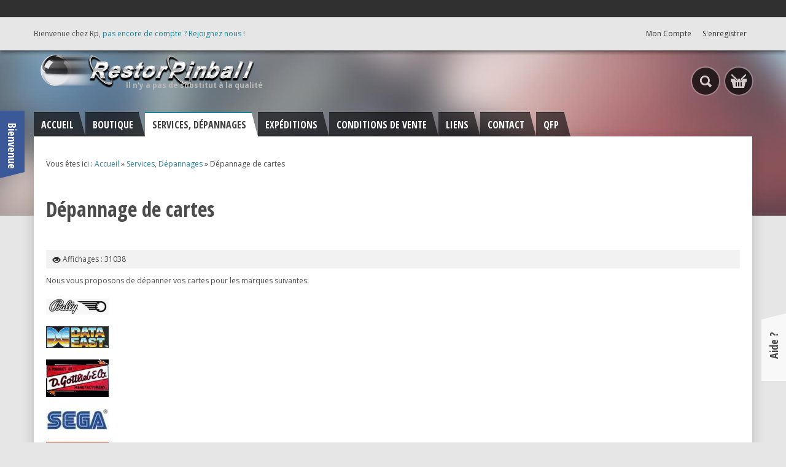

--- FILE ---
content_type: text/html; charset=utf-8
request_url: https://www.restorpinball.com/services/depannage-de-cartes
body_size: 10937
content:
<!doctype html>
<html class="no-js" xmlns="http://www.w3.org/1999/xhtml" xml:lang="fr-fr" lang="fr-fr" dir="ltr" >
<head>
	<meta name="viewport" content="width=device-width, initial-scale=1.0">
	<meta charset="utf-8">
	<meta http-equiv="cleartype" content="on">
	<meta name="author" content="Super Utilisateur">
	<meta name="description" content="Vente de pièces pour flipper, flippers, jukeboxes, arcades, pinball">
	<meta name="generator" content="MYOB">
	<title>Dépannage de cartes</title>
	<link href="/favicon.ico" rel="icon" type="image/vnd.microsoft.icon">
<link href="/media/plg_system_webauthn/css/button.min.css?30d62cee5a76abb00e94bc8f1406a36e" rel="stylesheet" />
	<link href="/plugins/system/cookiesck/assets/front.css?ver=3.7.1" rel="stylesheet" />
	<link href="/templates/impress/css/bootstrap/bootstrap.min.css" rel="stylesheet" />
	<link href="/templates/impress/css/bootstrap/bootstrap-responsive.min.css" rel="stylesheet" />
	<link href="/templates/impress/css/bootstrap/bootstrap-extended.css" rel="stylesheet" />
	<link href="/templates/impress/css/blog.css" rel="stylesheet" />
	<style>
			#cookiesck {
				position:fixed;
				left:0;
				right: 0;
				bottom: 0;
				z-index: 1000000;
				min-height: 30px;
				color: #eeeeee;
				background: rgba(30,130,150,0.7);
				text-align: center;
				font-size: 14px;
				line-height: 14px;
			}
			#cookiesck_text {
				padding: 10px 0;
				display: inline-block;
			}
			#cookiesck_buttons {
				float: right;
			}
			.cookiesck_button,
			#cookiesck_accept,
			#cookiesck_decline,
			#cookiesck_settings,
			#cookiesck_readmore {
				float:left;
				padding:10px;
				margin: 5px;
				border-radius: 3px;
				text-decoration: none;
				cursor: pointer;
				transition: all 0.2s ease;
			}
			#cookiesck_readmore {
				float:right;
			}
			#cookiesck_accept {
				background: #1176a6;
				border: 2px solid #1176a6;
				color: #f5f5f5;
			}
			#cookiesck_accept:hover {
				background: transparent;
				border: 2px solid darkturquoise;
				color: darkturquoise;
			}
			#cookiesck_decline {
				background: #000;
				border: 2px solid #000;
				color: #f5f5f5;
			}
			#cookiesck_decline:hover {
				background: transparent;
				border: 2px solid #fff;
				color: #fff;
			}
			#cookiesck_settings {
				background: #fff;
				border: 2px solid #fff;
				color: #000;
			}
			#cookiesck_settings:hover {
				background: transparent;
				border: 2px solid #fff;
				color: #fff;
			}
			#cookiesck_options {
				display: none;
				width: 30px;
				height: 30px;
				border-radius: 15px;
				box-sizing: border-box;
				position: fixed;
				bottom: 0;
				left: 0;
				margin: 10px;
				border: 1px solid #ccc;
				cursor: pointer;
				background: rgba(255,255,255,1) url(/plugins/system/cookiesck/assets/cookies-icon.svg) center center no-repeat;
				background-size: 80% auto;
				z-index: 1000000;
			}
			#cookiesck_options > .inner {
				display: none;
				width: max-content;
				margin-top: -40px;
				background: rgba(0,0,0,0.7);
				position: absolute;
				font-size: 14px;
				color: #fff;
				padding: 4px 7px;
				border-radius: 3px;
			}
			#cookiesck_options:hover > .inner {
				display: block;
			}
			#cookiesck > div {
				display: flex;
				justify-content: space-around;
				align-items: center;
				flex-direction: column;
			}
			
			
			.cookiesck-iframe-wrap-text {
				position: absolute;
				width: 100%;
				padding: 10px;
				color: #fff;
				top: 50%;
				transform: translate(0,-60%);
				text-align: center;
			}
			.cookiesck-iframe-wrap:hover .cookiesck-iframe-wrap-text {
				color: #333;
			}
			.cookiesck-iframe-wrap-allowed .cookiesck-iframe-wrap-text {
				display: none;
			}

		</style>
	<style>.scrollToTop {
			padding: 10px;
			margin: 20px;
			text-align: center; 
			font-weight: bold;
			text-decoration: none;
			position:fixed;
			bottom: 0;
			right: 0;
			opacity: 0;
			transition: opacity 0.2s ease;
			z-index: 100;
			display: flex;
			align-items: center;
			justify-content: center;
			flex-direction: column;
			width: 50px;
			height: 50px;
			color: inherit;
			font-size: inheritpx;
			font-family: inherit;
			background-color: rgba(31, 116, 153, 0.5);
			background-image: url(/);
			background-position: center center ;
			background-repeat: no-repeat;
			border: 2px rgba(0,0,0,0.2) solid;
			border-radius: 50%;
			box-shadow: transparent 0 0 0px;
		}
		.scrollToTop:hover {
			text-decoration:none;
			color: ;
		}.scrollToTop-icon {
				display: inline-block;
				vertical-align: middle;
				background-image: url(/plugins/system/scrolltock/images/arrow-4.svg);
				background-position: center center ;
				background-repeat: no-repeat;
				background-size: 20px 20px;
				width: 100%;
				height: 100%;
				margin: 0px;
				border: 
				border-radius: 0px;
			}
			.scrollToTop-text {
				vertical-align: middle;
				display: block;
			}.scrolltotop-show { opacity: 1; }</style>
<script src="/media/vendor/jquery/js/jquery.min.js?3.7.1"></script>
	<script src="/media/legacy/js/jquery-noconflict.min.js?647005fc12b79b3ca2bb30c059899d5994e3e34d"></script>
	<script type="application/json" class="joomla-script-options new">{"joomla.jtext":{"PLG_SYSTEM_WEBAUTHN_ERR_CANNOT_FIND_USERNAME":"Impossible de trouver le champ nom d'utilisateur dans le module de connexion. D\u00e9sol\u00e9, l'authentification sans mot de passe ne fonctionnera pas sur ce site, \u00e0 moins que vous n'utilisiez un autre module de connexion.","PLG_SYSTEM_WEBAUTHN_ERR_EMPTY_USERNAME":"Vous devez saisir votre nom d'utilisateur (mais PAS votre mot de passe) avant de cliquer sur le bouton d'Authentification Web.","PLG_SYSTEM_WEBAUTHN_ERR_INVALID_USERNAME":"Le nom d'utilisateur sp\u00e9cifi\u00e9 ne correspond pas \u00e0 un compte utilisateur de ce site ayant activ\u00e9 la connexion sans mot de passe."},"system.paths":{"root":"","rootFull":"https:\/\/www.restorpinball.com\/","base":"","baseFull":"https:\/\/www.restorpinball.com\/"},"csrf.token":"ba433fc6777aa2169d007ae20faca954","system.keepalive":{"interval":540000,"uri":"\/component\/ajax\/?format=json"}}</script>
	<script src="/media/system/js/core.min.js?37ffe4186289eba9c5df81bea44080aff77b9684"></script>
	<script src="/media/vendor/bootstrap/js/bootstrap-es5.min.js?5.3.2" nomodule defer></script>
	<script src="/media/system/js/keepalive-es5.min.js?4eac3f5b0c42a860f0f438ed1bea8b0bdddb3804" defer nomodule></script>
	<script src="/media/vendor/bootstrap/js/alert.min.js?5.3.2" type="module"></script>
	<script src="/media/vendor/bootstrap/js/button.min.js?5.3.2" type="module"></script>
	<script src="/media/vendor/bootstrap/js/carousel.min.js?5.3.2" type="module"></script>
	<script src="/media/vendor/bootstrap/js/collapse.min.js?5.3.2" type="module"></script>
	<script src="/media/vendor/bootstrap/js/dropdown.min.js?5.3.2" type="module"></script>
	<script src="/media/vendor/bootstrap/js/modal.min.js?5.3.2" type="module"></script>
	<script src="/media/vendor/bootstrap/js/offcanvas.min.js?5.3.2" type="module"></script>
	<script src="/media/vendor/bootstrap/js/popover.min.js?5.3.2" type="module"></script>
	<script src="/media/vendor/bootstrap/js/scrollspy.min.js?5.3.2" type="module"></script>
	<script src="/media/vendor/bootstrap/js/tab.min.js?5.3.2" type="module"></script>
	<script src="/media/vendor/bootstrap/js/toast.min.js?5.3.2" type="module"></script>
	<script src="/media/plg_system_webauthn/js/login.min.js?30d62cee5a76abb00e94bc8f1406a36e" defer></script>
	<script src="/media/system/js/keepalive.min.js?9f10654c2f49ca104ca0449def6eec3f06bd19c0" type="module"></script>
	<script src="/plugins/system/cookiesck/assets/front.js?ver=3.7.1"></script>
	<script src="/modules/mod_virtuemart_cart/assets/js/update_cart.js?vmver=70b7814a"></script>
	<script>
var COOKIESCK = {
	ALLOWED : ["cookiesck","cookiesckiframes","cookiesckuniquekey","jform_captchacookie","bd6b59756719a6a057f21bc8aa014651"]
	, VALUE : 'no'
	, UNIQUE_KEY : 'giktubho5o0maos52edbo7gsrb'
	, LOG : '0'
	, LIST : '{|QQ|Analyses|QQ|:{|QQ|name|QQ|:|QQ|Analyses|QQ|,|QQ|desc|QQ|:|QQ||QQ|,|QQ|platforms|QQ|:{|QQ|Google Analyses|QQ|:{|QQ|name|QQ|:|QQ|Google Analyses|QQ|,|QQ|desc|QQ|:|QQ||QQ|,|QQ|cookies|QQ|:{|QQ|1621964525552|QQ|:{|QQ|id|QQ|:|QQ|1621964525552|QQ|,|QQ|key|QQ|:|QQ|_ga, _gid, _gat_XXX|QQ|,|QQ|desc|QQ|:|QQ||QQ|}}}}},|QQ|Essentiel|QQ|:{|QQ|name|QQ|:|QQ|Essentiel|QQ|,|QQ|desc|QQ|:|QQ||QQ|,|QQ|platforms|QQ|:{|QQ|Essential|QQ|:{|QQ|name|QQ|:|QQ|Essential|QQ|,|QQ|desc|QQ|:|QQ||QQ|,|QQ|cookies|QQ|:{|QQ|1621964423930|QQ|:{|QQ|id|QQ|:|QQ|1621964423930|QQ|,|QQ|key|QQ|:|QQ|Wdes2021|QQ|,|QQ|desc|QQ|:|QQ|Cookie d\'Rp par Wd|QQ|}}}}}}'
	, LIFETIME : '365'
	, DEBUG : '0'
	, TEXT : {
		INFO : 'En visitant ce site, vous acceptez l\'utilisation de cookies afin de vous proposer les meilleurs services possibles.'
		, ACCEPT_ALL : 'Tout accepter'
		, ACCEPT_ALL : 'Tout accepter'
		, DECLINE_ALL : 'Tout décliner'
		, SETTINGS : 'Personnaliser'
		, OPTIONS : 'Options des cookies'
		, CONFIRM_IFRAMES : 'Veuillez confirmer que vous voulez charger les iframes'
	}
};

if( document.readyState !== "loading" ) {
new Cookiesck({lifetime: "365", layout: "layout1", reload: "0"}); 
} else {
	document.addEventListener("DOMContentLoaded", function () {
		new Cookiesck({lifetime: "365", layout: "layout1", reload: "0"}); 
	});
}</script>
	<script>
	var Scrolltock = function(container) {
				if (! container) container = jQuery(document);
				jQuery('a.scrollTo', container).click( function(event) {
					var pageurl = window.location.href.split('#');
					var linkurl = jQuery(this).attr('href').split('#');

					if ( jQuery(this).attr('href').indexOf('#') != 0
						&& ( ( jQuery(this).attr('href').indexOf('http') == 0 && pageurl[0] != linkurl[0] )
						|| jQuery(this).attr('href').indexOf('http') != 0 && pageurl[0] != 'https://www.restorpinball.com/' + linkurl[0].replace('/', '') )
						) {
						// here action is the natural redirection of the link to the page
					} else {
						
						jQuery(this).scrolltock();
						setTimeout(function(){ jQuery(this).scrolltock(); }, 1000); // add timer to fix issue with page load
					}
				});
			}
			jQuery(document).ready(function($){$(document.body).append('<a href="#" class="scrollToTop" role="button" aria-label="Retour en haut"><span class="scrollToTop-icon"></span><span class="scrollToTop-text"></span></a>');
					//Check to see if the window is top if not then display button
					$(window).scroll(function(){
						if ($(this).scrollTop() > 100) {
							$('.scrollToTop').addClass('scrolltotop-show');
						} else {
							$('.scrollToTop').removeClass('scrolltotop-show');
						}
					});

					//Click event to scroll to top
					$('.scrollToTop').click(function(){
						$('html, body').animate({scrollTop : 0},750);
						return false;
					});
				Scrolltock();

				$.fn.scrolltock = function() {
					var link = $(this);
					var page = jQuery(this).attr('href');
					if (page === undefined) return;
					var pattern = /#(.*)/;
					var targetEl = page.match(pattern);
					if (! targetEl.length) return;
					if (! jQuery(targetEl[0]).length) return;

					// close the menu hamburger
					if (link.parents('ul.nav,ul.menu,ul.maximenuck').length) {
						var menu = $(link.parents('ul.nav,ul.menu,ul.maximenuck')[0]);
						if (menu.parent().find('> .mobileckhambuger_toggler').length && menu.parent().find('> .mobileckhambuger_toggler').attr('checked') == 'checked') {
							menu.animate({'opacity' : '0'}, function() { menu.parent().find('> .mobileckhambuger_toggler').attr('checked', false); menu.css('opacity', '1'); });
						}
					}

					var speed = link.attr('data-speed') ? link.attr('data-speed') : 750;
					var isMobile = ($(window).width() <= 0);
					if (isMobile) {
						var offsety = link.attr('data-mobile-offset') ? parseInt(link.attr('data-mobile-offset')) : 0;
					} else {
						var offsety = link.attr('data-offset') ? parseInt(link.attr('data-offset')) : 0;
					}
					jQuery('html, body').animate( { scrollTop: jQuery(targetEl[0]).offset().top + offsety }, speed, scrolltock_setActiveItem() );
					return false;
				}
				// Cache selectors
				var lastId,
				baseItems = jQuery('a.scrollTo');
				// Anchors corresponding to menu items
				scrollItems = baseItems.map(function(){
					// if (! jQuery(jQuery(this).attr('href')).length) return;
					var pattern = /#(.*)/;
					// for debugging, in case of
					if (jQuery(this).attr('href') === undefined) {
						console.log('Scroll To CK Error : no href attribute found on the link');
						console.log(this);
						return;
					}
					var targetEl = jQuery(this).attr('href').match(pattern);

						if (targetEl == null ) return;
						if (! targetEl[0]) return;
						if (! jQuery(targetEl[0]).length) return;
						var item = jQuery(targetEl[0]);
					if (item.length) { return item; }
				});
				// Bind to scroll
				jQuery(window).scroll(function(){
					scrolltock_setActiveItem();
				});
				
				function scrolltock_setActiveItem() {
					var isMobile = ($(window).width() <= 0);
					if (isMobile) {
						var offsety = 0;
					} else {
						var offsety = 0;
					}
					// Get container scroll position
					var fromTop = jQuery(this).scrollTop()- (offsety) + 2;

					// Get id of current scroll item
					var cur = scrollItems.map(function(){
						if (jQuery(this).offset().top < fromTop)
							return this;
					});
					if (cur.length) {
						// Get the id of the current element
						cur = cur[cur.length-1];
						var id = cur && cur.length ? cur[0].id : '';
						var targetParent = baseItems.end().filter('[href$="#'+id+'"]').parent();

						if (lastId !== id || !targetParent.hasClass('active')) {
						   lastId = id;
						   // Set/remove active class
							baseItems.parent().parent().find('.active').removeClass('active');
							baseItems
							 .parent().removeClass('active')
							 .end().filter(function(index) {
								// check if the url is a hash, or if it's a full url that may link to another page
								if (this.href.substring(0,1) === '#') {
									return this.href === '#' + id; 
								}
								// if not a simple hash, check that the url from the link is the same as the current page
								return this.href ==  COOKIESCK_PAGEURL; 
								})
							 .parent().addClass('active');
						}
					} else {
						baseItems.parent().parent().find('.active').removeClass('active');
						baseItems.parent().removeClass('active');
					}                  
				}
				function scrolltock_mobilemenuck_compat(mobilemenu) {
					baseItems = jQuery.merge(baseItems, jQuery('a.scrollTo', mobilemenu));
				}
				window.scrolltock_mobilemenuck_compat = scrolltock_mobilemenuck_compat;
			}); // end of dom ready

			var COOKIESCK_PAGEURL = window.location.href;
			window.addEventListener("load", function(event) {

				var pageurl, pattern, targetPage;
				pageurl = window.location.href;
				pattern = /#(.*)/;
				targetPage = pageurl.match(pattern);

				var scrolltock_animate = function() {
					jQuery('html, body').animate( { scrollTop: jQuery(targetPage[0]).offset().top + 0 }, 750 );
				}
				if (targetPage && jQuery(targetPage[0]).length) {
					
					scrolltock_animate();
					setTimeout(function(){ scrolltock_animate(); }, 1000);
				}
			});

			function scrolltock_removeHashFromUrl() {
				var uri = window.location.toString();
	  
				if (uri.indexOf("#") > 0) {
					var clean_uri = uri.substring(0,
									uri.indexOf("#"));
	  
					window.history.replaceState({},
							document.title, clean_uri);
				}
			}
			</script>

<!--[if lt IE 9]>
<script src="http://html5shiv.googlecode.com/svn/trunk/html5.js"></script>
<script src="/templates/impress/js/selectivizr-min.js"></script>
<script src="/templates/impress/js/modernizr.js"></script>
<![endif]-->

 

	<link rel="stylesheet" type="text/css" href="/templates/impress/css/ie9-10.css" media="screen" />
	<link rel="stylesheet" type="text/css" href="/templates/impress/css/text.css" media="screen" />
    <link rel="stylesheet" type="text/css" href="/templates/impress/css/layout.css" media="screen" />
    <link rel="stylesheet" type="text/css" href="/templates/impress/css/nav.css" media="screen" />
    <link rel="stylesheet" type="text/css" href="/templates/impress/css/typography.css" media="screen" />
    <link rel="stylesheet" type="text/css" href="/templates/impress/css/template.css" media="screen" />
		<link rel="stylesheet" type="text/css" href="/templates/impress/css/responsive-template.css" media="screen" />
		<link rel="stylesheet" type="text/css" href="/templates/impress/css/print.css" media="print" />
	<link rel="stylesheet" type="text/css" href="/templates/impress/css/vm-impress.css" media="screen" />

<script type="text/javascript">
  WebFontConfig = {
    google: { families: [ 'Open+Sans+Condensed:700,300,300italic:latin', 'Open+Sans:400italic,700italic,700,400:latin' ] }
  };
  (function() {
    var wf = document.createElement('script');
    wf.src = ('https:' == document.location.protocol ? 'https' : 'http') +
      '://ajax.googleapis.com/ajax/libs/webfont/1/webfont.js';
    wf.type = 'text/javascript';
    wf.async = 'true';
    var s = document.getElementsByTagName('script')[0];
    s.parentNode.insertBefore(wf, s);
  })(); </script>
<script type="text/javascript">  
(function(){
  var d = document, e = d.documentElement, s = d.createElement('style');
//  if (e.style.MozTransform === ''){ // gecko 1.9.1 inference
    s.textContent = 'body{visibility:hidden} .site-loading{visibility:visible !important;}';
    var r = document.getElementsByTagName('script')[0];
    r.parentNode.insertBefore(s, r);
    function f(){ s.parentNode && s.parentNode.removeChild(s); }
    addEventListener('load',f,false);
    setTimeout(f,3000);
//  }
})();
 </script>
 <link href="https://use.fontawesome.com/releases/v5.0.1/css/all.css" rel="stylesheet">
 <!--[if IE 6]> <link rel="stylesheet" type="text/css" href="/templates/impress/css/ie6.css" media="screen" /> <![endif]-->
<!--[if IE 7]> <link rel="stylesheet" type="text/css" href="/templates/impress/css/ie.css" media="screen" /> <![endif]-->
        <link rel="stylesheet" type="text/css" href="/templates/impress/css/presets/style4.css" media="screen" />
    	 
    <script type="text/javascript">
        jQuery.browser = {};
        (function () {
            jQuery.browser.msie = false;
            jQuery.browser.version = 0;
            if (navigator.userAgent.match(/MSIE ([0-9]+)\./)) {
                jQuery.browser.msie = true;
                jQuery.browser.version = RegExp.$1;
            }
        })();
    </script>    
 
    <script type="text/javascript" src="/templates/impress/js/superfish.js"></script>
 
    <script type="text/javascript" src="/templates/impress/js/supersubs.js"></script>
 
    <script type="text/javascript">
    jQuery(document).ready(function(){
        jQuery("ul.menu-nav").supersubs({
            minWidth: 15,
            extraWidth:  1
        }).superfish({ 
            delay:500,
            animation:{opacity:'show',height:'show',width:'show'},
            speed:'normal',
            autoArrows:true,
            dropShadows:false 
        });
    }); 
    
    jQuery(function() {                      
        jQuery(".closeMenu").click(function() { 
            jQuery('#social-links').attr('style','display:none');        
        });
    });
    </script>
    		<script type="text/javascript">
	jQuery(document).ready(function() {
		jQuery("#searchOpenButton" ).click(function() {
		  jQuery( "#searchpanel" ).toggle( "slow" );
		});
	});
	</script>
				<script type="text/javascript">
	jQuery(document).ready(function() {
		jQuery(".open-register-form" ).click(function() {
		  jQuery( "#LoginForm" ).toggle( "fast" );
		});
	});
	
	jQuery(function() {                      
		jQuery(".open-register-form").click(function() { 
			jQuery('#cart-panel2').attr('style','display:none');
		});
	});
	
	</script>
			<script type="text/javascript">
	jQuery(document).ready(function() {
		jQuery("#hl-open" ).click(function() {
		  jQuery( "#header-left-panel" ).toggle( "normal'" ); 
		});
	});
	</script>
		
		<script type="text/javascript">
	jQuery(document).ready(function() {
		jQuery("#hr-open" ).click(function() {
		  jQuery( "#header-right-panel" ).toggle( "slow" );
		});
	});
	</script>
		
	<script type="text/javascript">
		function toggle_visibility(id) {
		var e = document.getElementById(id);
		if(e.style.display == 'block')
		e.style.display = 'none';
		else
		e.style.display = 'block';
		}
	</script>
	
		<script type="text/javascript">	
	jQuery(window).on("scroll touchmove", function () {
		jQuery('#cl-handler').toggleClass('tiny', jQuery(document).scrollTop() > 250 );
	});
	</script>
	
	
	
	
	<style type="text/css">
	
		body {font-size: 12px;
	}
	#top {height:100px; }
	#site-name-handler{height:100px; }
	#cl-handler {
		padding-top: 28px;
	}

	
	#sn-position .h1{left:0px;top:0px;color:#5b5b5b;font-size:36px;}
	#sn-position .h1 a {color:#5b5b5b;}
	#sn-position .h2 {left:150px;top:51px;color:#bababa;font-size:12px;line-height:12px;}
	#top-header-handler{margin-top:-2px;}
	
	
		#header-left-handler {
			top: 180px; 
			max-width: 200px;
		}

		#header-left-panel {
			height: 300px !important;
		}

		#hl-panel-handler {
			width: 140px !important; 
		}

		#hl-open {
			height: 100px;
					}

		#hl-open:after {
						border-bottom-color: transparent !important;
			border-right-color: transparent !important;
			bottom: -10px;
					}

		#hl-open-label {
			top: 50px;
			right: -30px;
			width: 100px;

		}
	
	
		#header-right-handler {
			bottom: 100px; 
			max-width: 200px;
		}

		#header-right-panel {
			height: 300px !important;
		}

		#hr-panel-handler {
			width: 140px !important; 
		}

		#hr-open {
			height: 100px;
			margin-top: 200px;		}

		#hr-open:after {
						border-top-color: transparent !important;
			border-left-color: transparent !important;
			top: -10px;			
					}

		#hr-open-label {
			top: 50px;
			right: -30px;
			width: 100px;

		}
	
		
	
		@media screen && (max-width: 767px) {
	 	 #header-left-handler {display:none;}
	 	 	 #header-right-handler {display:none;}
	 	}
		
	
	
	
	ul.columns-2 {width: 360px !important;}
	ul.columns-3 {width: 500px !important;}
	ul.columns-4 {width: 660px !important;}
	ul.columns-5 {width: 860px !important;}
		
</style>
		</head>
<body>
<div class="site-loading"></div>

		
<div id="info-line">
	<div class="container">
		<div class="row-fluid">
	
									<div class="span6">
				<a data-toggle="modal" href="#socialModal" class="open-social-links"></a>				
			</div>
						
			
		</div>
	</div>
			
</div>

<div id="top-navigation-bar">
	<div class="container">
		<div class="row-fluid">

						<div class="span6 !">
				
<div class="custom"  >
	<p>Bienvenue chez Rp, <a href="http://www.restorpinball.com/component/users/?view=registration">pas encore de compte ? Rejoignez nous !</a></p></div>

			</div>
					
						<div class="span6">
												<ul class="log-panel">
					<li><a data-toggle="modal" href="#LoginForm" class="open-register-form">Mon Compte</a></li><li><a class="v_register" href="/component/users/registration?Itemid=143">S'enregistrer</a></li>
									</ul>
							</div>
					</div>
	</div>
</div>
			
<div class="cnbg-handler">
	<div id="top-sticky-panel">
		<header id="top-handler">
			<div id="top">
				<div class="container">
					<div class="row-fluid">
						<div class="span9" id="site-name-handler">
							<div id="sn-position">
																					<div class="h1"> <a href="https://www.restorpinball.com/"><img alt="Restorpinball" src="/images/Logorp3.png" /></a></div>
																												<div class="h2"> Il n'y a pas de substitut à la qualité </div>
														</div>
						</div>
												<div class="span3" id="cl-handler">
														<div class="cl-handler">
								
<!-- Virtuemart 2 Ajax Card -->
<div class="vmCartModule " id="vmCartModule">
	<div class="show-cart"><a id="cartpanel" class="cart-button open-cart-panel-button" href="javascript:void(0);"><div class="popover bottom"><div class="arrow"></div><div class="popover-content"><div class="total_products" style="text-indent:0px !important;">Panier Vide</div></div></div>Voir le panier</a></div>

	<div class="panel2">
		<div class="cartpanel">
			<span class="closecart">&times;</span>
			<div class="arrow"></div>

			<div class="show_cart show-cart-link">
							</div>
			<div style="clear:both;"></div>
			<div class="payments_signin_button" ></div>
					
			<div id="hiddencontainer" class="hiddencontainer" style=" display: none; ">
				<div class="vmcontainer">
					<div class="product_row">
						<span class="quantity"></span>&nbsp;x&nbsp;<span class="product_name"></span>

											<div class="subtotal_with_tax" style="float: right;"></div>
										<div class="customProductData"></div><br>
					</div>
				</div>
			</div>
			<div class="vm_cart_products">
				<div class="vmcontainer">

								</div>
			</div>
				
			<div class="total">
				<div class="total_products">Panier Vide</div>	
								
			</div>
		</div>
	</div>

<div class="show-both total-items">
<strong>Shopping cart</strong><div class="total_products">Panier Vide</div>
</div>

<noscript>
Veuillez patienter</noscript>
</div>

	<style type="text/css">
	.hiddenCloud{display:none !important;}
	</style>

	<script type="text/javascript">
	jQuery(document).ready(function() {
		jQuery('#cartpanel').on('click', function() {
			jQuery('div.panel2').animate({

				'opacity': 'show'
			}, 300, function() {
				jQuery('div.cartpanel').fadeIn(200);
			});
			
			jQuery('#cartpanel .popover').addClass( "hiddenCloud" );
			
		});
		jQuery('span.closecart').on('click', function() {
			jQuery('div.cartpanel').fadeOut(200, function() {
				jQuery('div.panel2').animate({

					'opacity': 'hide'
				}, 300);
			});
			jQuery('#cartpanel .popover').removeClass( "hiddenCloud" );
		});
	});
	</script>

							</div>
																					<div id="search-position">
								<div id="searchOpenButton"> </div>
								<div id="searchpanel">
									<!--BEGIN Search Box -->
<form action="/boutique/results,1-20?search=true" method="get">
<div class="search">
	<input name="keyword" id="mod_virtuemart_search" maxlength="20" placeholder="Rechercher" class="inputbox" type="text" size="20" /><input type="submit" value="Go" class="button" onclick="this.form.keyword.focus();"/></div>
</form>

<!-- End Search Box -->
								</div>
							</div>
													</div>
											</div>
				</div>
			</div>
			<div class="th-shadow"></div>
		</header>
	</div>

	<div class="container">
	
				<div class="row-fluid">
			<nav id="menu">
				<div id="menu-handler">
					<a href="JavaScript:;" onclick="toggle_visibility('nav');" id="menupanel"><span class="res-ico"><span class="s1 rm-line"></span><span class="s2 rm-line"></span><span class="s3 rm-line"></span></span>Menu principal</a>
					<div class="responsive-menu">
<ul class="menu-nav" id="nav">
 
<li class="nav-item item-143 default"><a href="/" ><span class="link-no-image">Accueil</span></a></li><li class="nav-item item-177"><a href="/boutique" ><span class="link-no-image">Boutique<br /><small>Faire mes courses !</small></span></a></li><li class="nav-item item-144 active deeper parent"><a href="/services" ><span class="link-no-image">Services, Dépannages</span></a><ul class="mod-menu__sub list-unstyled small"><li class="nav-item item-145 current active deeper parent"><a href="/services/depannage-de-cartes" ><span class="link-no-image">Dépannage de cartes</span></a><ul class="mod-menu__sub list-unstyled small"><li class="nav-item item-146"><a href="/services/depannage-de-cartes/bally" ><span class="link-no-image">Bally</span></a></li><li class="nav-item item-147"><a href="/services/depannage-de-cartes/data-east" ><span class="link-no-image">Data East</span></a></li><li class="nav-item item-148"><a href="/services/depannage-de-cartes/gottlieb" ><span class="link-no-image">Gottlieb</span></a></li><li class="nav-item item-149"><a href="/services/depannage-de-cartes/sega" ><span class="link-no-image">Sega</span></a></li><li class="nav-item item-150"><a href="/services/depannage-de-cartes/stern" ><span class="link-no-image">Stern - Stern Pinball</span></a></li><li class="nav-item item-151"><a href="/services/depannage-de-cartes/williams" ><span class="link-no-image">Williams</span></a></li><li class="nav-item item-152"><a href="/services/depannage-de-cartes/zaccaria" ><span class="link-no-image">Zaccaria</span></a></li><li class="nav-item item-153"><a href="/services/depannage-de-cartes/formulaire-depannage-cartes-flipper" ><span class="link-no-image">Formulaire pour dépannage</span></a></li></ul></li><li class="nav-item item-154"><a href="/services/bobinage-a-la-demande" ><span class="link-no-image">Bobinage à la demande</span></a></li><li class="nav-item item-155"><a href="/services/restauration" ><span class="link-no-image">Restauration</span></a></li><li class="nav-item item-156"><a href="/services/vitrification" ><span class="link-no-image">Vitrification</span></a></li><li class="nav-item item-157"><a href="/services/autres" ><span class="link-no-image">Autres</span></a></li></ul></li><li class="nav-item item-158 deeper parent"><a href="/expeditions" ><span class="link-no-image">Expéditions</span></a><ul class="mod-menu__sub list-unstyled small"><li class="nav-item item-159"><a href="/expeditions/expeexplic" ><span class="link-no-image">Les expéditions, explications</span></a></li><li class="nav-item item-160"><a href="/expeditions/suiviscolis" ><span class="link-no-image">Suivre mon colis</span></a></li><li class="nav-item item-161"><a href="/expeditions/calcultarif" ><span class="link-no-image">Tarifs, calcul</span></a></li></ul></li><li class="nav-item item-162 deeper parent"><a href="/conditions" ><span class="link-no-image">Conditions de vente</span></a><ul class="mod-menu__sub list-unstyled small"><li class="nav-item item-163"><a href="/conditions/condition-generale-de-ventes" ><span class="link-no-image">Condition générale de ventes</span></a></li><li class="nav-item item-164"><a href="/conditions/cheques-cadeaux" ><span class="link-no-image">Chèques Cadeaux</span></a></li><li class="nav-item item-165"><a href="/conditions/garantie" ><span class="link-no-image">Garantie sur dépannage</span></a></li><li class="nav-item item-166"><a href="/conditions/rp-fidelity" ><span class="link-no-image">Rp Fidelity</span></a></li></ul></li><li class="nav-item item-167"><a href="/liens" ><span class="link-no-image">Liens</span></a></li><li class="nav-item item-168"><a href="/contact" ><span class="link-no-image">Contact</span></a></li><li class="nav-item item-169"><a href="/questionfrequemmentposees" ><span class="link-no-image">QFP</span></a></li></ul></div>
				</div>
			</nav>
		</div>
			
		<div class="msc-container">

			
			<div id="main-content-handler">
				<div class="row-fluid">
										<div class="span12">
					
						<div class="sl-bg">

														<div id="breadcrumb-line">
								<div class="row-fluid">
									<div class="span12" id="brcr">
<div class="breadcrumbs">
<span class="showHere">Vous êtes ici : </span><a href="/" class="pathway">Accueil</a> &raquo; <a href="/services" class="pathway">Services, Dépannages</a> &raquo; <span>Dépannage de cartes</span></div>
</div>
								</div>
							</div>
														
														
							
							<div class="row-fluid" id="slideshow-header">
							
								
							</div>
						</div>
					
						
												<div class="tmp-content-area">
						
												
						<div class="com-content-article item-page" itemscope itemtype="https://schema.org/Article">
    <meta itemprop="inLanguage" content="fr-FR">
    
    
        <div class="page-header">
        <h1 itemprop="headline">
            Dépannage de cartes        </h1>
                            </div>
        
        
            <dl class="article-info text-muted">

            <dt class="article-info-term">
                            Détails                    </dt>

        
        
        
        
        
    
            
        
                    <dd class="hits">
    <span class="icon-eye icon-fw" aria-hidden="true"></span>
    <meta itemprop="interactionCount" content="UserPageVisits:31038">
    Affichages : 31038</dd>
            </dl>
    
    
        
                                                <div itemprop="articleBody" class="com-content-article__body">
        <p>Nous vous proposons de dépanner vos cartes pour les marques suivantes:</p>
<p><span style="color: #000000;"><a href="/index.php/services/depannage-de-cartes/bally"><img src="/images/stories/rp/services/ballylogo.gif" border="0" /></a> <br /> <br /> <a href="/index.php/services/depannage-de-cartes/data-east"> <img src="/images/stories/rp/services/delogo.jpg" border="0" /></a> <br /> <br /> <a href="/index.php/services/depannage-de-cartes/gottlieb"> <img src="/images/stories/rp/services/logo-got.gif" border="0" /></a> <br /> <br /> <a href="/index.php/services/depannage-de-cartes/sega"><img src="/images/stories/rp/services/segalogo.jpg" border="0" /></a><br /> <br /> <a href="/index.php/services/depannage-de-cartes/stern"><img src="/images/stories/rp/services/sternlogo.gif" border="0" /></a><br /> <br /> <a href="/index.php/services/depannage-de-cartes/williams"><img src="/images/stories/rp/services/williamslogo.jpg" border="0" /></a> <br /> <br /> <a href="/index.php/services/depannage-de-cartes/zaccaria"><img src="/images/stories/rp/services/zaclogo.jpg" border="0" /></a> </span></p>    </div>

        
        
<nav class="pagenavigation" aria-label="Navigation de page">
    <span class="pagination ms-0">
                <a class="btn btn-sm btn-secondary previous" href="/services/depannage-de-cartes/data-east" rel="prev">
            <span class="visually-hidden">
                Article précédent : Dépannage Data East            </span>
            <span class="icon-chevron-left" aria-hidden="true"></span> <span aria-hidden="true">Précédent</span>            </a>
                    <a class="btn btn-sm btn-secondary next" href="/services/depannage-de-cartes/gottlieb" rel="next">
            <span class="visually-hidden">
                Article suivant : Dépannage Gottlieb            </span>
            <span aria-hidden="true">Suivant</span> <span class="icon-chevron-right" aria-hidden="true"></span>            </a>
        </span>
</nav>
                                        </div>

						</div>
												
						
												
						
					</div>
									</div>
			</div>
			


		</div>
	</div>

		<section id="bottom-bg">
		<div class="bottom-bg-handler-1 container">
			<div class="bottom-bg-handler-2">

								<div id="bot-modules">
					<div class="row-fluid">
						<div class="span3" style="">		<div class="moduletable_empty">
			
		
											<h3><span class="h-cl">A propos d'Rp</span>
				</h3>
							<div class="module-content">
<div class="custom_empty"  >
	<p><br />Rp existe depuis 2006 <br />Il n'y a pas de substitut à la qualité : plus de 5000 clients satisfait ...</p>
<p>Cela restera le mot d'ordre d'Rp</p>
<p>The Best Xperience Pinball Shop Website</p></div>
</div>
		</div>
	</div>						<div class="span3" style="">		<div class="moduletable_empty">
			
		
											<h3><span class="h-cl">Prendre Contact</span>
				</h3>
							<div class="module-content">
<div class="custom_empty"  >
	<p>Par courriel, veuillez utiliser le formulaire Service Client, <a href="/contact">Nous Contacter ?</a></p></div>
</div>
		</div>
	</div>												<div class="span3" style="">		<div class="moduletable_empty">
			
		
											<h3><span class="h-cl">Compatiblité ?</span>
				</h3>
							<div class="module-content">
<div class="custom_empty"  >
	<p>Rp est full responsive<br />Rp est supporté par <strong>tous</strong> les navigateurs <br /><img src="/images/responsive_web_design.png" alt="" width="170" height="64" /><br /><img src="/images/stories/Logo_Navi_Rp_Wdes.png" alt="" width="247" height="46" /></p></div>
</div>
		</div>
	</div>						<div class="span3" style="">
<ul class="menu">
 
<li class="nav-item item-188"><a href="/c-g-v" ><span class="link-no-image">Conditions Générales de Vente</span></a></li><li class="nav-item item-189"><a href="https://www.restorpinball.com/contact" ><span class="link-no-image">Nous Contacter ?</span></a></li><li class="nav-item item-346"><a href="/politique-de-confidentialite" ><span class="link-no-image">Politique de Confidentialité</span></a></li></ul></div>											</div>
				</div>
				<div class="clear"> </div>
											</div>
		</div>
	</section>
	


	<footer id="footer">
		<div class="container">


		
						<div id="footer-line" class="row-fluid">
								<div id="foo-left-right">
										   <div class="span6">
					       
<div class="custom"  >
	<p>Paiement sécurisé 3D : <img src="/images/stories/LogoCarteRp_60.png" alt="" width="75" height="50" /><img src="/images/stories/Logo_Bp_Rp_Wdes.png" alt="" width="51" height="53" /><img src="/images/stories/logo-pci.png" alt="" width="102" height="29" /></p></div>
</div>										
					<div class="span6">
						
<div class="custom"  >
	<p style="text-align: right;">© Depuis 2006, Wdes, Restorpinball. Toute reproduction interdite, que ce soit les images, idées, parties ou intégralement.</p></div>

					</div>
										<div class="clear"> </div>
				</div>
								
							</div>
						
		</div>
	</footer>


	<div id="LoginForm" class="modal ahide afade" tabindex="-1" role="dialog" aria-labelledby="myModalLabel" aria-hidden="true" style="display: none;">
	<div class="modal-header">
        	<span id="myModalLabel">Mon Compte</span><a class="close-lgform-button" data-dismiss="modal" onclick="jQuery('#LoginForm').hide(); jQuery('#LoginForm').modal('hide');">&times;</a>
	</div>
	<div class="modal-body"><div class="container-fluid"><div class="row-fluid"><form action="/services/depannage-de-cartes" method="post" id="login-form" class="form-horizontal" >
		<fieldset class="userdata">
	
	<div class="lg-row">
      <input type="text" class="inputbox" id="modlgn-username" name="username" placeholder="Identifiant">
	</div>
	<div class="lg-row">
      <input type="password" class="inputbox" id="modlgn-passwd" placeholder="Mot de passe" name="password">
	</div>
		<div class="lg-row">
		<label class="inline" for="modlgn-remember">
		<input type="checkbox" name="remember" class="checkbox" value="yes" id="modlgn-remember"> Se souvenir de moi		</label>
	</div>
		<div class="lg-row">
		<div class="btn-group">
		  <button class="button" type="submit" name="Submit">Connexion</button>
		  <button class="button dropdown-toggle" data-toggle="dropdown">
			<span class="caret"></span>
		  </button>
			<ul class="dropdown-menu">
				<li>
					<a href="/component/users/reset?Itemid=143">
					Mot de passe perdu&#160;?</a>
				</li>
				<li>
					<a href="/component/users/remind?Itemid=143">
					Identifiant perdu&#160;?</a>
				</li>
								<li>
					<a href="/component/users/registration?Itemid=143">
						Créer un compte</a>
				</li>
							</ul>
		</div>
	</div>

		
	</fieldset>
	<input type="hidden" name="option" value="com_users" />
	<input type="hidden" name="task" value="user.login" />
	<input type="hidden" name="return" value="aW5kZXgucGhwP0l0ZW1pZD0xNDM=" />
	<input type="hidden" name="ba433fc6777aa2169d007ae20faca954" value="1">
	

	</form>
</div></div></div>
	<div class="modal-footer">
		<a class="button" data-dismiss="modal" onclick="jQuery('#LoginForm').hide(); jQuery('#LoginForm').modal('hide');">Close</a>
	</div>
	</div>

<div id="header-left-handler">
	<div id="header-left-panel"><div id="hl-panel-handler">		<div class="moduletable_empty">
			
		
										<div class="module-content">
<div class="custom_empty"  >
	<p style="text-align: center;">Merci pour votre visite sur RP. Ce sont 20 années d'expériences, des milliers de commandes, des milliers de cartes dépannées !</p>
<p style="text-align: center;">N'hésitez pas, franchissez le pas et si besoin...</p>
<p style="text-align: center;"><a class="button" href="http://restorpinball.com/contact">Contact</a></p></div>
</div>
		</div>
	</div></div>
	<div id="hl-open"><div id="hl-open-label">Bienvenue</div></div>
</div>

<div id="header-right-handler">
	<div id="header-right-panel"><div id="hr-panel-handler">		<div class="moduletable_empty">
			
		
										<div class="module-content">
<div class="custom_empty"  >
	<p style="text-align: center;">Pour vous aider, si un doute, une question sur un achat uniquement!</p>
<p style="text-align: center;">Faites moi un courriel ou appelez moi durant les horaires d'accueil téléphonique</p>
<p style="text-align: center;"> <a class="button" href="http://restorpinball.com/contact">Contact</a></p></div>
</div>
		</div>
	</div></div>
	<div id="hr-open"><div id="hr-open-label">Aide ?</div></div>
</div>

<div id="socialModal" class="modal hide fade" tabindex="-1" role="dialog" aria-labelledby="myModalLabel2" aria-hidden="true" style="display: none;">
	<div class="modal-header"><span id="myModalLabel2"></span><a class="Follow-Us-close" data-dismiss="modal">&times;</a></div>
	<div class="modal-body">
		<ul id="social-links">
												<li><a href="http://www.restorpinball.com" title="RSS" id="rss" target="_blank"><span><img src="/templates/impress/images/rss.png"></span></a></li>												
									
											</ul>
	</div>
</div>


<div id="cookiesck_interface"><div class="cookiesck-main"><div class="cookiesck-main-title">Choix utilisateur pour les Cookies</div><div class="cookiesck-main-desc">Nous utilisons des cookies afin de vous proposer les meilleurs services possibles. Si vous déclinez l'utilisation de ces cookies, le site web pourrait ne pas fonctionner correctement.</div><div class="cookiesck-main-buttons"><div class="cookiesck-accept cookiesck_button" role="button" tabindex="0">Tout accepter</div><div class="cookiesck-decline cookiesck_button" role="button" tabindex="0">Tout décliner</div><a class="cookiesck_button" href="/questionfrequemmentposees/77-navigation-privee"  target="" id="cookiesck_readmore">En savoir plus</a></div><div class="cookiesck-category" data-category="analyses"><div class="cookiesck-category-name">Analyses</div><div class="cookiesck-category-desc"></div><div class="cookiesck-platform" data-platform="Google Analyses" ><div class="cookiesck-platform-name">Google Analyses</div><div class="cookiesck-platform-desc"></div><div  class="cookiesck-accept cookiesck_button" role="button" tabindex="0" aria-label="Accepter : Google Analyses">Accepter</div><div  class="cookiesck-decline cookiesck_button" role="button" tabindex="0" aria-label="Décliner : Google Analyses">Décliner</div></div></div><div class="cookiesck-category" data-category="essentiel"><div class="cookiesck-category-name">Essentiel</div><div class="cookiesck-category-desc"></div><div class="cookiesck-platform" data-platform="Essential" ><div class="cookiesck-platform-name">Essential</div><div class="cookiesck-platform-desc"></div><div  class="cookiesck-accept cookiesck_button" role="button" tabindex="0" aria-label="Accepter : Essential">Accepter</div><div  class="cookiesck-decline cookiesck_button" role="button" tabindex="0" aria-label="Décliner : Essential">Décliner</div></div></div><div class="cookiesck-main-close" role="button" tabindex="0">Sauvegarder</div></div></div></body>
</html>

--- FILE ---
content_type: text/css
request_url: https://www.restorpinball.com/templates/impress/css/text.css
body_size: 1263
content:
/*
	960 Grid System ~ Text CSS.
	Learn more ~ http://960.gs/

	Licensed under GPL and MIT.
*/

/* =Basic HTML
--------------------------------------------------------------------------------*/


body {
	line-height: 1.60;
	font-family: 'Open Sans', Arial, Helvetica, sans-serif;
	font-weight: 400;
}
a:focus {
	outline: none;
}
hr {
	border-color: rgba(0,0,0,0.2);
	border-style: solid;
	border-width: 1px 0 0;
	clear: both;
	height: 0;
}
/* =Headings
--------------------------------------------------------------------------------*/
h1, h2, h3, h4, h5, h6, .userfields_info, .result-title, span.title, .productdetails-view h1  {
	font-weight: 700;
	font-family: 'Open Sans Condensed', Arial, Helvetica, sans-serif;
}
h1 {
	font-size: 280%;
}
h2 {
	font-size: 200%;
}
h3, .productdetails-view h1 {
	font-size: 145%;
}
h4, span.title {
	font-size: 140%;
}
h5 {
	font-size: 140%;
}
h6 {
	font-size: 110%;
}
/* =Spacing
--------------------------------------------------------------------------------*/

ol {
	list-style: decimal;
}
li {
	margin-left: 30px;
}
p, dl, hr, h1, h2, h3, h4, h5, h6, ol, ul, pre, table, address, fieldset, span.title {
	margin-bottom: 20px;
}
small {
	font-size: 85%;
}
/* Forms Elements 
--------------------------------------------- */

legend {
	width: auto !important;
	border-bottom: 0 !important;
}

.button, button, a.button, .btn,
a.product-details, input.addtocart-button, a.ask-a-question, .highlight-button, .vm-button-correct,
span.quantity-controls input.quantity-plus, span.quantity-controls input.quantity-minus, a.details {
	padding: 5px 12px;
	cursor: pointer;
	vertical-align: middle;
	font-weight: 400;
	text-decoration: none;
	font-size: 13px;
	font-family: 'Open Sans', Arial, Helvetica, sans-serif !important;
	border: 0;
	-moz-transition-duration: 0.2s;
	-webkit-transition-duration: 0.2s;
	-o-transition-duration: 0.2s;
	-ms-transition-duration: 0.2s;
	transition-duration: 0.2s;
	-webkit-transition-property: background-color !important;
	-ms-transition-property: background-color !important;
	-o-transition-property: background-color !important;
	-moz-transition-property: background-color !important;
	transition-property: background-color !important;
	-webkit-border-radius: 0px !important;
	-moz-border-radius: 0px !important;
	border-radius: 0px !important;
	-moz-box-shadow: none;
	-webkit-box-shadow: none;
	box-shadow: none;
	display: inline-block;
	text-align: center;	
}
a.button:hover, .submit:hover, button:hover, #panel_s .button:hover, a.product-details:hover {
	text-decoration: none !important;
}

.button.icon {
	padding:2px !important;
	float: left;
	margin-right: 5px;
}

.top-icon-label {
	font-size: 13px;
}

input.inputbox, textarea, .textarea, select.inputbox, input.validate-email, select.inputbox, .quantity-input, table.user-details input, #com-form-login-username input, select, 
#company_field, #title, #first_name_field, #middle_name_field, #last_name_field, #address_1_field, #address_2_field, #zip_field, #city_field, #virtuemart_country_id, 
#phone_1_field, #phone_2_field, #fax_field, #agreed_field, .contentpane #name, .contentpane #email, .contentpane #counter, .contact-input-box input,
.form-validate input, .login-fields #username, .login-fields #password, .coupon, input.vm-default {
	background: #ffffff;
	margin: 2px 0px;
	color: #505050;
	-moz-box-shadow: none !important;
	-webkit-box-shadow: none !important;
	box-shadow: none !important;
	vertical-align: middle;
	font: normal 12px Tahoma, Arial, Helvetica, sans-serif;
	-webkit-border-radius: 0px !important;
	-moz-border-radius: 0px !important;
	border-radius: 0px !important;
}

input.inputbox:hover, textarea:hover, .textarea:hover, select.inputbox:hover, input.validate-email:hover, select, 
select.inputbox:hover, .quantity-input:hover, table.user-details input:hover, #com-form-login-username input:hover, 
#company_field:hover, #title:hover, #first_name_field:hover, #middle_name_field:hover, #last_name_field:hover, #address_1_field:hover,
#address_2_field:hover, #zip_field:hover, #city_field:hover, #virtuemart_country_id:hover, #phone_1_field:hover, #phone_2_field:hover, 
#fax_field:hover, #agreed_field:hover, .contentpane #name:hover, .contentpane #email:hover, .contentpane #counter:hover, .contact-input-box input:hover, .form-validate input:hover, 
.login-fields #username:hover, .login-fields #password:hover, .coupon:hover, input.vm-default:hover {
	border: 1px solid rgba(0, 0, 0, 0.2);
	-moz-box-shadow: 0px 1px 5px rgba(0, 0, 0, 0.2);
	-webkit-box-shadow: rgba(0, 0, 0, 0.2) 0px 1px 5px;
	box-shadow: rgba(0, 0, 0, 0.2) 0px 1px 5px;
}

.contentpane #comment {
	margin-right: 10px !important;
	width: 70% !important;
}
img.shadow {
	-webkit-box-shadow: rgba(0, 0, 0, 0.296875) 0px 5px 5px;
	box-shadow: rgba(0, 0, 0, 0.296875) 0px 5px 5px;
	border-bottom-left-radius: 10px 10px;
	border-bottom-right-radius: 10px 10px;
	border-top-left-radius: 10px 10px !important;
	border-top-right-radius: 10px 10px !important;
	-moz-border-radius:10px 10px 10px 10px;
	-moz-box-shadow: 3px 5px 5px rgba(0, 0, 0, 0.3);
	margin-left: 3px;
}


input.invalid, select.invalid {
	border: 1px solid rgba(204, 0, 0, 0.5) !important;
	-moz-box-shadow: 0px 1px 5px rgba(204, 0, 0, 0.7) !important;
	-webkit-box-shadow: rgba(204, 0, 0, 0.7) 0px 1px 5px !important;
	box-shadow: rgba(204, 0, 0, 0.7) 0px 1px 5px !important;
}


--- FILE ---
content_type: text/css
request_url: https://www.restorpinball.com/templates/impress/css/nav.css
body_size: 3249
content:

/*
-----------------------------------------------
Navigation
----------------------------------------------- */

#menu {
  display: block;
}

.menu-space {
	margin-bottom: 20px;
}

#menu .menu-nav, #menu #mainlevel-nav {
  list-style: none;
  padding: 0px;
  margin: 0;
  z-index: 5001 !important;
  display: inline;
}

/* ESSENTIAL STYLES
----------------------------------------------- */

.menu-nav, .menu-nav * {
	margin:			0;
	padding:		0;
	list-style:		none;
}
.menu-nav {
	line-height:	1.0;
}
.menu-nav ul {
	position:		absolute;
	top:			-999em;
	width:			10em; /* left offset of submenus need to match (see below) */
}
.menu-nav ul li {
	width:			100%;
}
.menu-nav li:hover {
	visibility:		inherit; /* fixes IE7 'sticky bug' */
}
.menu-nav li {
	float:			left;
	position:		relative;
}
.menu-nav a {
	display:		block;
	position:		relative;
}
.menu-nav li:hover ul,
.menu-nav li.sfHover ul {
	left:			0px;
	top:			2.85em; /* match top ul list item height */
	z-index:		1000;
}
ul.menu-nav li:hover li ul, ul.menu-nav li.sfHover li ul,
ul.menu-nav li li:hover li ul, ul.menu-nav li li.sfHover li ul,
ul.menu-nav li li li:hover li ul, ul.menu-nav li li li.sfHover li ul,
ul.menu-nav li li li li:hover li ul, ul.menu-nav li li li li.sfHover li ul
{
	top:			-999em;
}
ul.menu-nav li li:hover ul, ul.menu-nav li li.sfHover ul,
ul.menu-nav li li li:hover ul, ul.menu-nav li li li.sfHover ul,
ul.menu-nav li li li li:hover ul, ul.menu-nav li li li li.sfHover ul,
ul.menu-nav li li li li li:hover ul, ul.menu-nav li li li li li.sfHover ul
{
	left:			10em; 
	top:			0;
}


.menu-nav {
	float:left;
}
.menu-nav a {
	padding: 11px 12px;
	text-decoration:none;
}

.menu-nav a, .menu-nav a:visited  { /* visited pseudo selector so IE6 applies text colour*/
	color:			#13a;
}

.menu-nav li li a {}

#menu .menu-nav > li.active > a, #menu .menu-nav > li > a:hover, #menu .menu-nav > li.sfHover > a, .menupanel ul.selectnav li a:hover, a#menupanel, a#menupanel:hover, #menu .menu-nav > li > a  {
	border-top-width: 2px;
	border-top-style: solid;
}

#menu .menu-nav > li {
	margin-right: 10px !important;
}

#menu .menu-nav > li > a {
	position: relative;
	height: 38px;
	padding: 0px 9px 0px 12px !important;
	font: 700 16px/38px "Open Sans Condensed", Tahoma, Helvetica, sans-serif !important;
	text-transform: uppercase;
}

#menu .menu-nav > li > a:after {
	content: "";
	position: absolute;
	border-width: 19px 5px;
	border-style: solid;
	border-top-color: transparent !important;
	border-right-color: transparent !important;
	top: 0px;
	right: -10px;
	width: 0px;
	height: 0px;
	-moz-transition-duration: 0.4s;
	-webkit-transition-duration: 0.4s;
	-o-transition-duration: 0.4s;
	-ms-transition-duration: 0.4s;
	transition-duration: 0.4s;
	-webkit-transition-property: all;
	-ms-transition-property: all;
	-o-transition-property: all;
	-moz-transition-property: all;
	transition-property: all;
}

#menu .menu-nav > li > a .sf-sub-indicator {
	display: none;
}

#menu .menu-nav > li:first-child > a .image-title {
	display: none;
}

#menu .menu-nav > li > a > span {
	position: relative;
}

#menu .menu-nav > li > a > span small {
	-webkit-border-radius: 2px;
	-moz-border-radius: 2px;
	border-radius: 2px;
	position: absolute;
	top: -45px;
	right: -14px;
	font-size: 10px;
	line-height: 13px;
	font-weight: 700;
	padding: 2px 6px;
	z-index: 1;
	opacity: 0;
	-moz-transition-duration: 0.4s;
	-webkit-transition-duration: 0.4s;
	-o-transition-duration: 0.4s;
	-ms-transition-duration: 0.4s;
	transition-duration: 0.4s;
	-webkit-transition-property: all;
	-ms-transition-property: all;
	-o-transition-property: all;
	-moz-transition-property: all;
	transition-property: all;
}

#menu .menu-nav > li > a:hover > span small {
	opacity: 1;
	top: -25px;
}

#menu .menu-nav > li > a > span small:before {
	content: " ";
	position: absolute;
	bottom: -10px;
	right: 50%;
	margin-right: -6px;
	width: 0px;
	height: 0px;
	border: 5px solid transparent;
}

#menu .menu-nav li:first-child {
	background-image: none;
}

#menu .menu-nav > li > a .link-has-image {
	display: block;
	margin: -5px;
}

#menu .menu-nav > li > a .link-has-image img {
	max-height: 26px;
}

#menu .menu-nav > li > a .sf-sub-indicator {
	width: 0px;
	height: 0px;
	display: none;
}

#menu .menu-nav ul > li a {
	font: 400 13px 'Open Sans', Arial, Helvetica, sans-serif;
	text-transform: none;
}

ul#nav {
	margin-left: -10px;
	padding: 4px 0px;
}

.menu-nav li {
	background:	none;
}
.menu-nav li li {
	background: none;
	padding: 0px;
}
.menu-nav li li li {
	background: none;
}

#menu .menu-nav ul li:first-child, #menu .menu-nav ul li.clear {
	border-top: none;
}

.menu-nav li:hover, .menu-nav li.sfHover,
.menu-nav a:focus, .menu-nav a:hover, .menu-nav a:active {
	outline: 0;
	-moz-transition-duration: 0.4s;
	-webkit-transition-duration: 0.4s;
	-o-transition-duration: 0.4s;
	-ms-transition-duration: 0.4s;
	transition-duration: 0.4s;
	-webkit-transition-property: background-color, -webkit-box-shadow;
	-ms-transition-property: background-color, box-shadow;
	-o-transition-property: background-color, box-shadow;
	-moz-transition-property: background-color, -moz-box-shadow;
	transition-property: background-color, box-shadow;
}

.menu-nav li li:hover, .menu-nav li li.sfHover,
.menu-nav li li a:focus, .menu-nav li li a:hover, .menu-nav li li a:active {
	text-decoration: none;
	outline:		0;
}

.menu-nav ul {
	opacity: 0.95;
	padding: 10px 10px 10px 10px !important;
	-moz-box-shadow: 0px 3px 5px rgba(0,0,0,.25);
	-webkit-box-shadow: 0px 3px 5px rgba(0,0,0,.25);
	box-shadow: 0px 3px 5px rgba(0,0,0,.25);
}

.menu-nav ul ul {
	opacity: 1.0;
	padding: 10px 10px !important;
	margin: -10px 10px 10px 0px;
}

.menu-nav ul ul .top-arrow {
	display: none;
}

.menu-nav li a {
	font-weight: bold;
}

.menu-nav li li a {
	padding: 8px 10px;
	font-weight: normal;
	line-height: 18px;
}

.menu-nav li li img {
vertical-align: middle;
float: left;
margin: 1px 6px 10px 0;
width: 16px;
height: 16px;
}

#menu .menu-nav > li > a .sf-sub-indicator {
	display: none;
}



/*** arrows **/
.menu-nav a.sf-with-ul {
/*	padding-right: 	2.25em; */
	min-width:		1px; /* trigger IE7 hasLayout so spans position accurately */
}
.sf-sub-indicator {
	position:		absolute;
	display:		block;
	top:			12px; /* IE6 only */
	width: 0px;
	height: 0px;
	right: 0.15em;
	text-indent: 	-999em;
	overflow:		hidden;
	border-style: solid;
	border-width: 4px;
	border-color: transparent;
}
a > .sf-sub-indicator {  /* give all except IE6 the correct values */
	top:			12px;
	background-position: 0 -100px; /* use translucent arrow for modern browsers*/
}
/* apply hovers to modern browsers */
a:focus > .sf-sub-indicator,
a:hover > .sf-sub-indicator,
a:active > .sf-sub-indicator,
li:hover > a > .sf-sub-indicator,
li.sfHover > a > .sf-sub-indicator {
	background-position: -11px -100px; /* arrow hovers for modern browsers*/
}

/* point right for anchors in subs */
.menu-nav ul .sf-sub-indicator { background-position:  -11px 0; }
.menu-nav ul a > .sf-sub-indicator { background-position:  0 0; }
/* apply hovers to modern browsers */
.menu-nav ul a:focus > .sf-sub-indicator,
.menu-nav ul a:hover > .sf-sub-indicator,
.menu-nav ul a:active > .sf-sub-indicator,
.menu-nav ul li:hover > a > .sf-sub-indicator,
.menu-nav ul li.sfHover > a > .sf-sub-indicator {
	background-position: -11px 0; /* arrow hovers for modern browsers*/
}

/*** shadows for all but IE6 
.sf-shadow ul {
	background:	url('../images/shadow.png') no-repeat bottom right;
	padding: 0 8px 9px 0;
	-moz-border-radius-bottomleft: 17px;
	-moz-border-radius-topright: 17px;
	-webkit-border-top-right-radius: 17px;
	-webkit-border-bottom-left-radius: 17px;
}
.sf-shadow ul.sf-shadow-off {
	background: transparent;
}
**/

ul.columns-2 li {
	width: 50% !important;
}

ul.columns-2 li li, ul.columns-3 li li, ul.columns-4 li li, ul.columns-5 li li {
	width: 100% !important;
}

ul.columns-2 li ul, ul.columns-3 li ul, ul.columns-4 li ul, ul.columns-5 li ul {
	left: 100% !important;
}

ul.columns-3 li {
	width: 33.3% !important;
}

ul.columns-4 li {
	width: 25% !important;
}

ul.columns-5 li {
	width: 20% !important;
}

body div.panel1 {
	position: absolute;
	top: 10%;
	left: 10%;
	display: none;
	width: 80%;
	height: auto;
	z-index: 300000;
	margin: 0;
	float: right;
	height: auto;
	-moz-box-shadow: 0px 2px 30px rgba(0,0,0,.45);
	-webkit-box-shadow: 0px 2px 30px rgba(0,0,0,.45);
	box-shadow: 0px 2px 30px rgba(0,0,0,.45);
}


body div.panel1 .menupanel {
	padding: 20px;
}

body div.panel1 .menupanel a:hover {
	text-decoration: none;
}

.menupanel ul.selectnav {
	list-style: none;
}
.menupanel ul.selectnav li {
	margin: 0px !important;
}
.menupanel ul.selectnav li a {
	padding: 5px 5px 4px 5px;
	display: block;
}

a#menupanel { color: #ffffff;display: none;}

/* Pagination
-------------------------------------- */

ul.pagination {
  text-align: center !important;
  padding: 0 !important;
  margin: 0 !important;
}

ul.pagination li {
  background: none !important;
  display: inline !important;
  margin: 0 !important;
  padding: 0 5px !important;
}

/* Moduletable menus
----------------------------------------------- */
ul.menu {
  list-style:none;
}

ul.menu li {
  margin:0;
  padding: 2px 0px 4px 0px;
}

a.sublevel {
  display:block;
  padding:4px 0px 4px 24px;
  height: 100%;
  background: url(../images/ul-li-default.png) no-repeat 0 5px;
}

/* submenus
----------------------------------------------- */
ul.menu ul {
  list-style:none;
  margin:0;
}

ul.menu li ul li {
  background: none;
  margin:0;
  padding: 2px 0px 4px 22px;
}

ul.menu ul li a {
  padding-left:30px;
}

/* Quick Menu Links
----------------------------------------------- */

#quick-menu {
	float: left;
}

#quick-menu ul {margin-left:0px;margin-bottom:0px;}

#quick-menu li {
	list-style: none;
	padding: 0px 0px 0px 26px !important;
	margin: 0px;
	display: inline;
}

#quick-menu p {
	padding:0px;
	margin: 5px 0px;
}

/* Social Links
----------------------------------------------- */

.open-social-links {
	float:right;
	margin: 0px 9px;
}

#social-links {
	text-align: center;
	margin: 50px 0px;

}

#social-links li {
	display: inline-block;
	margin: 0px 5px 10px 5px !important;
}

#social-links img {
	-webkit-border-radius: 3px;
	-moz-border-radius: 3px;
	border-radius: 3px;
}

#follow-button {
	padding: 6px 6px 6px 30px !important;
	background: url(../images/top-icons.png) no-repeat 0px 4px;
	font-weight: normal;
}

.tipz {
	margin-top: -54px;
	margin-left: -44px;
}
.tipz .tip        { width:82px; font: bold 10px Arial, Helvetica, sans-serif;}
.tipz .tip-title    { font-weight:bold; padding:7px 0px 7px 0px; text-align: center; }
.tipz .tip-text    { display:none; }

#footer-line ul.menu {
  padding: 0px 0px 10px 0px;
  margin: 0;
}

#footer-line ul.menu li {
  display: inline !important;
  padding: 4px 10px 0px 0px;
  margin: 0;
  background: transparent;
}

#footer-line ul.menu li a {
  display: inline !important;
  background: none;
  padding: 0;
  margin: 0;
}


/* Moduletable Menu
----------------------------------------------- */

.moduletable_menu ul.menu, ul.latestnews_menu, .VMmenu {
  list-style:none;
    margin:0;
  padding: 0px 0px;
}

.moduletable_menu ul.menu li, ul.latestnews_menu li, .VMmenu li {
  margin:0;
  padding: 0px 0px 1px 0px;
}

.moduletable_menu .VmOpen ul.menu li,
.moduletable_menu .VmClose ul.menu li {border: 0px !important;}

.moduletable_menu .VmOpen ul.menu li a,
.moduletable_menu .VmClose ul.menu li a {
	font-weight: 400 !important;
	font-size:90%;
	padding: 4px 15px !important;
	background-color: transparent !important;
}

.VMmenu li {
	padding: 1px 0px;
	margin: 0px !important;
}
.VMmenu li div a {
}

.moduletable_menu ul.menu li a, ul.latestnews_menu li a, .VMmenu li div a {
	display: block;
	background: none;
}

.moduletable_menu ul.menu li a span.link-no-image {}

.moduletable_menu ul.menu li a:hover, ul.latestnews_menu li a:hover, .VMmenu li div a:hover {
  text-decoration: none;
}
.moduletable_menu ul.menu li ul li a:hover, .VMmenu ul li div a:hover  {
	text-decoration: underline;
	background: none !important;
}
.moduletable_menu ul.menu li ul li {
  padding: 4px 0px 4px 15px;
  background: none !important
}

.moduletable_menu ul.menu li ul li a {
  display:block;
  height: 100%;
  font-weight: normal !important;
  border: 0;
  padding: 0px !important;
  text-decoration: none;
  background-color: transparent !important;
}

.moduletable_menu li.parent.active {
	font-weight: bold;
}

.moduletable_menu ul {
	background: transparent;
	margin: 0px;
	padding: 0px;
	list-style: none;
}

.moduletable_menu li {
	background: transparent;
	margin: 0px;
	padding: 0px 0px 2px 0px;
	list-style: none;
}

.moduletable_menu ul.menu, .moduletable_menu ol.menu {
	margin-top: 0px;
	margin-bottom: 0px;
}
.moduletable_menu ul.menu li ul, {
	margin-top: 0px;
	margin-bottom: 0px;
}

.moduletable_menu ul.menu li a, .moduletable_menu ol.menu li a, .moduletable_menu ul.menu li ul li a {
	margin: 0px !important;
	padding: 10px 14px;
	display: block;
	text-decoration: none;
	font-size: 100%;
	font-weight: normal;
}

.moduletable_menu ul.menu li:last-child, .VMmenu li:last-child {
	border-bottom: none;
}

.moduletable_menu ul.menu li a, .moduletable_menu ol.menu li a, ul.latestnews_menu li a, .VMmenu li div a {
	padding: 12px 15px;
	-moz-transition-duration: 0.4s;
	-webkit-transition-duration: 0.4s;
	-o-transition-duration: 0.4s;
	-ms-transition-duration: 0.4s;
	transition-duration: 0.4s;
	-webkit-transition-property: all;
	-ms-transition-property: all;
	-o-transition-property: all;
	-moz-transition-property: all;
	transition-property: all;
}

.moduletable_menu ul.menu li a:hover, .moduletable_menu ol.menu li a:hover, .VMmenu li div a:hover {

}
.moduletable_menu ul.menu li li a:hover, .moduletable_menu ol.menu li li a:hover, .VMmenu ul li div a:hover  {
	-moz-box-shadow: none !important;
	-webkit-box-shadow: none !important;
	box-shadow: none !important;
}

.moduletable_menu ul.menu li ul li, .moduletable_menu_light ul.menu li ul li, .latestnews_menu_light li, .latestnews_menu li ul li {
	border-bottom: 0px !important
}

.latestnews_menu_light a, .latestnews_menu a, .VMmenu ul li div a {
	font-size: 90%;
	font-weight: bold;
}

.latestnews_menu_light li, .latestnews_menu li {
	background-position: 8px 5px !important;
	padding-left: 30px !important;
}

.moduletable_menu ul.menu li a:hover, .moduletable_menu ol.menu li a:hover,
.moduletable_menu_light ul.menu li a:hover, .moduletable_menu_light ol.menu li a:hover, .VMmenu li div a:hover {
	margin: 0px;
	text-decoration: none;
}

.VmClose ul, .VmClose li {
	padding-left: 0px;
	margin-left: 0px;
}

.VMmenu ul li div a:hover {
	padding-left: 0px;
}

.moduletable_menu ul.menu li a img, .moduletable_menu_light ul.menu li a img, .moduletable_menu ul.menu li a small {
	display: none;
}
.moduletable_menu ul.menu li.separator img, .moduletable_menu li.separator img, .moduletable_menu ul.menu li img,
.moduletable_menu_light ul.menu li.separator img, .moduletable_menu_light li.separator img, .moduletable_menu_light ul.menu li img {
	padding: 0px 10px 0px 5px!important;
	vertical-align: middle;
	margin: 0px!important;
	border-style: none!important;
	background: transparent!important;
}
.moduletable_menu ul.menu  li.active ul li a.current, .moduletable_menu ul.menu li ul li a.current, 
.moduletable_menu ul.menu li.active ul li a.active, .moduletable_menu ul.menu  li ul li a.active, 
.moduletable_menu_light ul.menu  li.active ul li a.current, .moduletable_menu_light ul.menu li ul li a.current, 
.moduletable_menu_light ul.menu li.active ul li a.active, .moduletable_menu_light ul.menu  li ul li a.active {
	background:#333333!important;
}
.moduletable_menu ul.menu li.separator .image-title, .moduletable_menu_light ul.menu li.separator .image-title  {
	font-size: 75%!important;
}
.moduletable_menu ul.menu li.separator, .moduletable_menu_light ul.menu li.separator {
	font-size: 75%!important;
	line-height: 200%!important;
}

#bot-modules ul.menu { padding: 0px; margin: 0px; }

#bot-modules ul.menu li { margin: 0px; }

.nav-tabs-handler {
	margin-bottom: 0px;
}

#Tab1 {
	margin-bottom: 2px !important;
}

.nav-tabs {
	border: none;
	-webkit-border-radius: 0px;
	-moz-border-radius: 0px;
	border-radius: 0px;
	padding: 0px;
}

.nav-tabs>li {
	margin-bottom: 0px !important;
}

.nav-tabs > li > a {
	padding-top: 13px;
	padding-bottom: 13px;
	border: none;
	font-size: 14px;
	font-weight: 900;
	-webkit-border-radius: 0px;
	-moz-border-radius: 0px;
	border-radius: 0px;
	margin-right:0px !important;
}

.nav-tabs > .active > a, .nav-tabs > .active > a:hover, .nav-tabs > li > a:hover {
	border: none !important;
}

.responsive-menu {
	position: relative;
}

.nav-tabs.nav-stacked>li {
	border-right: 0 !important;
}

.nav-tabs.nav-stacked>li>a {
	border: 0 !important;
}


--- FILE ---
content_type: text/css
request_url: https://www.restorpinball.com/templates/impress/css/typography.css
body_size: 1121
content:
/* boxes
----------------------------------------------- */

#system-message dt {
	display: none;
}
.alert, .info, .notice, #system-message dd.error, #system-message dd.notice, #system-message dd.message, .box-save, .box-accept, .box-tip, .terms-of-service h5 {
	padding: 10px;
	margin: 0px 0px 15px 0px;
	height: 100%;
	-webkit-box-shadow: rgba(0, 0, 0, 0.15) 1px 1px 0px;
	box-shadow: rgba(0, 0, 0, 0.15) 1px 1px 0px;
	-moz-box-shadow: 1px 1px 0px rgba(0, 0, 0, 0.15);
}
.alert, #system-message dd.error.message.fade, .terms-of-service h5 {
	background: #ffe6e6;
	border: 1px solid #ebc4c4;
	color: #833939;
}
.alert .icon, .info .icon, .notice .icon, .box-save .icon, .box-accept .icon, .box-tip .icon {
	float: left;
	width: 16px;
	height: 16px;
	margin-right: 10px;
}
.alert .icon, #system-message dd.error.message.fade ul {
	background: url(../images/icons/exclamation.png) no-repeat 0 0;
}
.info, #system-message dd.message {
	background: #e6f5ff;
	border: 1px solid #c2daea;
	color: #3d6b8a;
}
.info .icon, #system-message dd.message ul {
	background: url(../images/icons/information.png) no-repeat 0 0;
}
.notice, #system-message dd.notice.message.fade {
	background: #fffce6;
	border: 1px solid #eae5c2;
	color: #696025;
}
.notice .icon, #system-message dd.notice.message.fade ul {
	background: url(../images/icons/notice.png) no-repeat 0 0;
}
.box-save {
	background: #f5f5f5;
	border: 1px solid #e7e7e7;
	color: #505050;
}
.box-save .icon {
	background: url(../images/icons/drive_disk.png) no-repeat 0 0;
}
.box-accept {
	background: #f4fae1;
	border: 1px solid #d8e1bc;
	color: #606e35;
}
.box-accept .icon {
	background: url(../images/icons/accept.png) no-repeat 0 0;
}
.box-tip {
	background: #fefefe;
	border: 1px solid #f1f1f1;
	color: #303030;
}
.box-tip .icon {
	background: url(../images/icons/lightbulb.png) no-repeat 0 0;
}
/* unsorted lists
----------------------------------------------- */

.mostread, ul.latestnews {
	padding: 0px;
	list-style: none;
	margin: 0px; 
}

.mostread li {
	padding: 3px 0px !important;
	margin: 0px !important; 
	background: none;
}

#archive-items li {
	padding: 0px 0px 3px 24px;
}

ul.latestnews {
	margin-left: 0px;
}

ul.latestnews li {
	margin: 0px !important; 
}

/***************************************/

ul.latestnews li, #article-index li, .categories-list ul li, .cat-children ul li, .menusitemap li, ul.latestnews_menu_light li,ul.sections li, #archive-items li,ul.list-accept,ul.list-add li,ul.list-delete li,ul.list-error li,ul.list-alert li,ul.list-cross li,ul.list-tick li,ul.list-tip li,ul.list-disk li,ul.list-email li,ul.list-feed li,ul.list-image li,ul.list-information li,ul.list-key li,ul.list-newspaper li, ul.list-pencil li, ul.list-cd li, ul.list-pc li, ul.list-ipod li, ul.list-mouse li, .contact-links ul li, ul.list-magnifier li, #finder-filter-select-list li, ul.list-accept li {
	padding: 3px 0px 3px 24px;
	margin: 0 0 0 10px;
	list-style: none;
}

/***************************************/

ul.latestnews li, #article-index li, .categories-list ul li, .cat-children ul li  {
	background: url(../images/icons/page_white_text.png) no-repeat 0 4px;
}
.menusitemap li, ul.latestnews_menu_light li {
	background: url(../images/icons/page_white_star.png) no-repeat 0 4px;
}
ul.sections li, #archive-items li {
	background: url(../images/icons/folder.png) no-repeat 0 3px;
}
ul.list-accept li {
	background: url(../images/icons/accept.png) no-repeat 0 3px;
}
ul.list-add li {
	background: url(../images/icons/add.png) no-repeat 0 3px;
}
ul.list-delete li {
	background: url(../images/icons/delete.png) no-repeat 0 3px;
}
ul.list-error li {
	background: url(../images/icons/exclamation.png) no-repeat 0 3px;
}
ul.list-alert li {
	background: url(../images/icons/notice.png) no-repeat 0 3px;
}
ul.list-cross li {
	background: url(../images/icons/cross.png) no-repeat 0 3px;
}
ul.list-tick li {
	background: url(../images/icons/tick.png) no-repeat 0 3px;
}
ul.list-tip li {
	background: url(../images/icons/lightbulb.png) no-repeat 0 3px;
}
ul.list-disk li {
	background: url(../images/icons/disk.png) no-repeat 0 3px;
}
ul.list-email li {
	background: url(../images/icons/email.png) no-repeat 0 3px;
}
ul.list-feed li {
	background: url(../images/icons/feed.png) no-repeat 0 3px;
}
ul.list-image li {
	background: url(../images/icons/image.png) no-repeat 0 3px;
}
ul.list-information li {
	background: url(../images/icons/information.png) no-repeat 0 3px;
}
ul.list-key li {
	background: url(../images/icons/key.png) no-repeat 0 3px;
}
ul.list-newspaper li {
	background: url(../images/icons/newspaper.png) no-repeat 0 3px;
}
ul.list-pencil li {
	background: url(../images/icons/pencil.png) no-repeat 0 3px;
}
ul.list-cd li {
	background: url(../images/icons/cd.png) no-repeat 0 3px;
}
ul.list-pc li {
	background: url(../images/icons/pc.png) no-repeat 0 3px;
}
ul.list-ipod li {
	background: url(../images/icons/ipod.png) no-repeat 0 3px;
}
ul.list-mouse li, .contact-links ul li {
	background: url(../images/icons/mouse.png) no-repeat 0 3px;
}
ul.list-magnifier li, #finder-filter-select-list li {
	background: url(../images/icons/magnifier.png) no-repeat 0 3px;
}
/* Oredered stuff
----------------------------------------------- */

p.big-number {
	clear: both;
}
p span.big-number {
	font: normal 30px Arial, Helvetica, sans-serif;
	float: left;
	margin: 0 10px 0 0;
}
/* Paragraphs, quotes and lists
----------------------------------------------- */

blockquote.cite {
	background: url(../images/blockquote-1.png) no-repeat 0 0;
	border: 0;
	padding: 0;
}
blockquote.cite span.cite {
	background: url(../images/blockquote-2.png) no-repeat 100% 100%;
	display: block;
	padding: 10px 20px;
}

blockquote {
	font-family: 'Open Sans', Arial, Helvetica, sans-serif;
	font-size: 1.2em;
	font-style: italic;
	padding: 20px 30px;
	margin-bottom: 15px;
}
blockquote cite {
	font-size:.9em;
}
ul, ol {
	padding-top:0;
}
